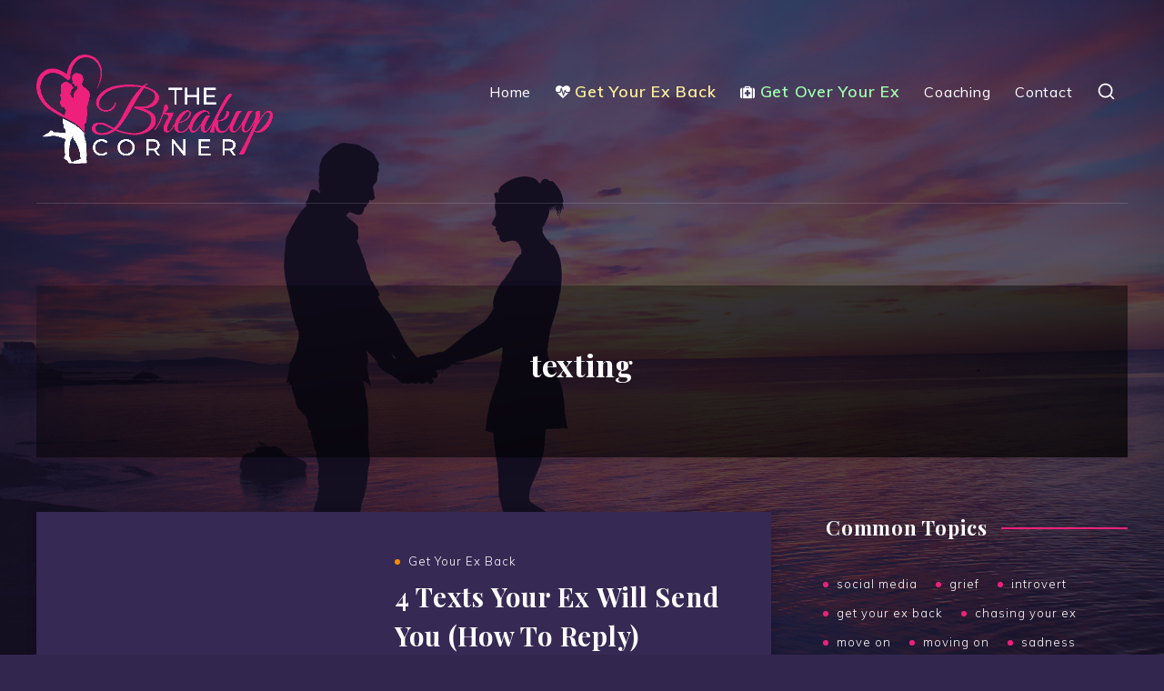

--- FILE ---
content_type: text/html; charset=utf-8
request_url: https://accounts.google.com/o/oauth2/postmessageRelay?parent=https%3A%2F%2Fwww.thebreakupcorner.com&jsh=m%3B%2F_%2Fscs%2Fabc-static%2F_%2Fjs%2Fk%3Dgapi.lb.en.2kN9-TZiXrM.O%2Fd%3D1%2Frs%3DAHpOoo_B4hu0FeWRuWHfxnZ3V0WubwN7Qw%2Fm%3D__features__
body_size: 162
content:
<!DOCTYPE html><html><head><title></title><meta http-equiv="content-type" content="text/html; charset=utf-8"><meta http-equiv="X-UA-Compatible" content="IE=edge"><meta name="viewport" content="width=device-width, initial-scale=1, minimum-scale=1, maximum-scale=1, user-scalable=0"><script src='https://ssl.gstatic.com/accounts/o/2580342461-postmessagerelay.js' nonce="bsCvRvwM5doXzWF4x7StRw"></script></head><body><script type="text/javascript" src="https://apis.google.com/js/rpc:shindig_random.js?onload=init" nonce="bsCvRvwM5doXzWF4x7StRw"></script></body></html>